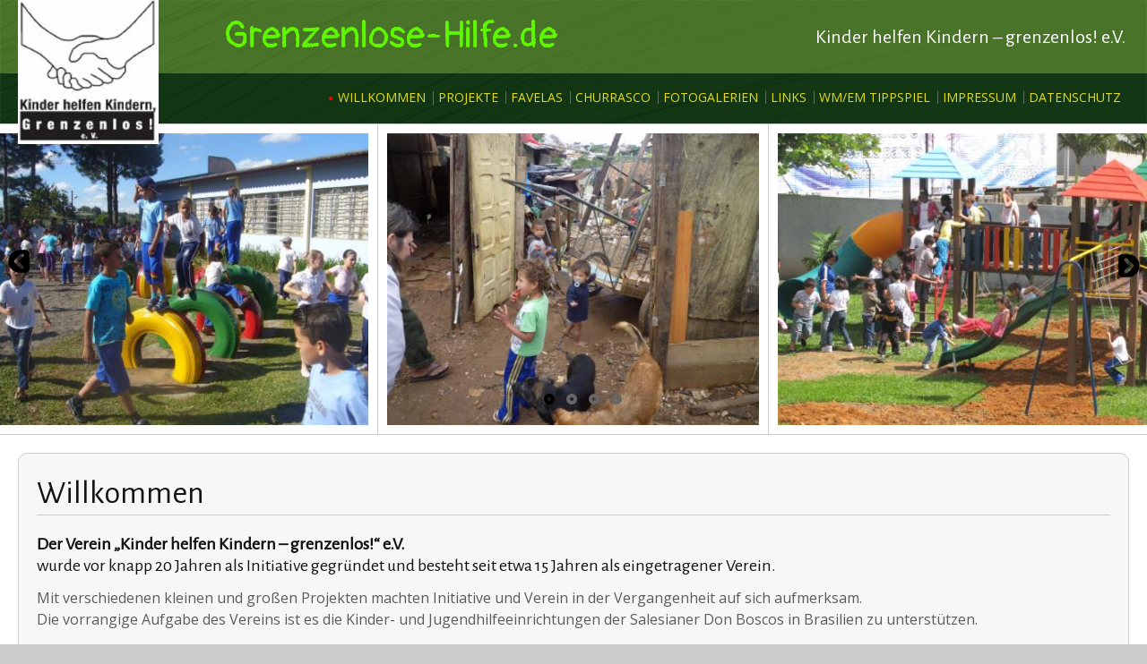

--- FILE ---
content_type: text/html; charset=UTF-8
request_url: https://grenzenlose-hilfe.de/wp-content/cache/all/index.html
body_size: 11118
content:
<!DOCTYPE html>
<!--[if IE 7]>
<html class="ie ie7" lang="de-DE">
<![endif]-->
<!--[if IE 8]>
<html class="ie ie8" lang="de-DE">
<![endif]-->
<!--[if !(IE 7) | !(IE 8) ]><!-->
<html lang="de-DE">
<!--<![endif]-->
<head>
	<meta charset="UTF-8">
	<meta name="viewport" content="width=device-width">
	<link rel="pingback" href="https://grenzenlose-hilfe.de/xmlrpc.php">
	<title>Grenzenlose-Hilfe.de &#8211; Kinder helfen Kindern &#8211; grenzenlos! e.V.</title>
<meta name='robots' content='max-image-preview:large' />
<link rel='dns-prefetch' href='//fonts.googleapis.com' />
<link rel="alternate" type="application/rss+xml" title="Grenzenlose-Hilfe.de &raquo; Feed" href="https://grenzenlose-hilfe.de/feed/" />
<link rel="alternate" type="application/rss+xml" title="Grenzenlose-Hilfe.de &raquo; Kommentar-Feed" href="https://grenzenlose-hilfe.de/comments/feed/" />
<script type="text/javascript">
/* <![CDATA[ */
window._wpemojiSettings = {"baseUrl":"https:\/\/s.w.org\/images\/core\/emoji\/15.0.3\/72x72\/","ext":".png","svgUrl":"https:\/\/s.w.org\/images\/core\/emoji\/15.0.3\/svg\/","svgExt":".svg","source":{"concatemoji":"https:\/\/grenzenlose-hilfe.de\/wp-includes\/js\/wp-emoji-release.min.js?ver=6.5.3"}};
/*! This file is auto-generated */
!function(i,n){var o,s,e;function c(e){try{var t={supportTests:e,timestamp:(new Date).valueOf()};sessionStorage.setItem(o,JSON.stringify(t))}catch(e){}}function p(e,t,n){e.clearRect(0,0,e.canvas.width,e.canvas.height),e.fillText(t,0,0);var t=new Uint32Array(e.getImageData(0,0,e.canvas.width,e.canvas.height).data),r=(e.clearRect(0,0,e.canvas.width,e.canvas.height),e.fillText(n,0,0),new Uint32Array(e.getImageData(0,0,e.canvas.width,e.canvas.height).data));return t.every(function(e,t){return e===r[t]})}function u(e,t,n){switch(t){case"flag":return n(e,"\ud83c\udff3\ufe0f\u200d\u26a7\ufe0f","\ud83c\udff3\ufe0f\u200b\u26a7\ufe0f")?!1:!n(e,"\ud83c\uddfa\ud83c\uddf3","\ud83c\uddfa\u200b\ud83c\uddf3")&&!n(e,"\ud83c\udff4\udb40\udc67\udb40\udc62\udb40\udc65\udb40\udc6e\udb40\udc67\udb40\udc7f","\ud83c\udff4\u200b\udb40\udc67\u200b\udb40\udc62\u200b\udb40\udc65\u200b\udb40\udc6e\u200b\udb40\udc67\u200b\udb40\udc7f");case"emoji":return!n(e,"\ud83d\udc26\u200d\u2b1b","\ud83d\udc26\u200b\u2b1b")}return!1}function f(e,t,n){var r="undefined"!=typeof WorkerGlobalScope&&self instanceof WorkerGlobalScope?new OffscreenCanvas(300,150):i.createElement("canvas"),a=r.getContext("2d",{willReadFrequently:!0}),o=(a.textBaseline="top",a.font="600 32px Arial",{});return e.forEach(function(e){o[e]=t(a,e,n)}),o}function t(e){var t=i.createElement("script");t.src=e,t.defer=!0,i.head.appendChild(t)}"undefined"!=typeof Promise&&(o="wpEmojiSettingsSupports",s=["flag","emoji"],n.supports={everything:!0,everythingExceptFlag:!0},e=new Promise(function(e){i.addEventListener("DOMContentLoaded",e,{once:!0})}),new Promise(function(t){var n=function(){try{var e=JSON.parse(sessionStorage.getItem(o));if("object"==typeof e&&"number"==typeof e.timestamp&&(new Date).valueOf()<e.timestamp+604800&&"object"==typeof e.supportTests)return e.supportTests}catch(e){}return null}();if(!n){if("undefined"!=typeof Worker&&"undefined"!=typeof OffscreenCanvas&&"undefined"!=typeof URL&&URL.createObjectURL&&"undefined"!=typeof Blob)try{var e="postMessage("+f.toString()+"("+[JSON.stringify(s),u.toString(),p.toString()].join(",")+"));",r=new Blob([e],{type:"text/javascript"}),a=new Worker(URL.createObjectURL(r),{name:"wpTestEmojiSupports"});return void(a.onmessage=function(e){c(n=e.data),a.terminate(),t(n)})}catch(e){}c(n=f(s,u,p))}t(n)}).then(function(e){for(var t in e)n.supports[t]=e[t],n.supports.everything=n.supports.everything&&n.supports[t],"flag"!==t&&(n.supports.everythingExceptFlag=n.supports.everythingExceptFlag&&n.supports[t]);n.supports.everythingExceptFlag=n.supports.everythingExceptFlag&&!n.supports.flag,n.DOMReady=!1,n.readyCallback=function(){n.DOMReady=!0}}).then(function(){return e}).then(function(){var e;n.supports.everything||(n.readyCallback(),(e=n.source||{}).concatemoji?t(e.concatemoji):e.wpemoji&&e.twemoji&&(t(e.twemoji),t(e.wpemoji)))}))}((window,document),window._wpemojiSettings);
/* ]]> */
</script>
<style id='wp-emoji-styles-inline-css' type='text/css'>

	img.wp-smiley, img.emoji {
		display: inline !important;
		border: none !important;
		box-shadow: none !important;
		height: 1em !important;
		width: 1em !important;
		margin: 0 0.07em !important;
		vertical-align: -0.1em !important;
		background: none !important;
		padding: 0 !important;
	}
</style>
<link rel='stylesheet' id='wp-block-library-css' href='https://grenzenlose-hilfe.de/wp-includes/css/dist/block-library/style.min.css?ver=6.5.3' type='text/css' media='all' />
<style id='classic-theme-styles-inline-css' type='text/css'>
/*! This file is auto-generated */
.wp-block-button__link{color:#fff;background-color:#32373c;border-radius:9999px;box-shadow:none;text-decoration:none;padding:calc(.667em + 2px) calc(1.333em + 2px);font-size:1.125em}.wp-block-file__button{background:#32373c;color:#fff;text-decoration:none}
</style>
<style id='global-styles-inline-css' type='text/css'>
body{--wp--preset--color--black: #000000;--wp--preset--color--cyan-bluish-gray: #abb8c3;--wp--preset--color--white: #ffffff;--wp--preset--color--pale-pink: #f78da7;--wp--preset--color--vivid-red: #cf2e2e;--wp--preset--color--luminous-vivid-orange: #ff6900;--wp--preset--color--luminous-vivid-amber: #fcb900;--wp--preset--color--light-green-cyan: #7bdcb5;--wp--preset--color--vivid-green-cyan: #00d084;--wp--preset--color--pale-cyan-blue: #8ed1fc;--wp--preset--color--vivid-cyan-blue: #0693e3;--wp--preset--color--vivid-purple: #9b51e0;--wp--preset--gradient--vivid-cyan-blue-to-vivid-purple: linear-gradient(135deg,rgba(6,147,227,1) 0%,rgb(155,81,224) 100%);--wp--preset--gradient--light-green-cyan-to-vivid-green-cyan: linear-gradient(135deg,rgb(122,220,180) 0%,rgb(0,208,130) 100%);--wp--preset--gradient--luminous-vivid-amber-to-luminous-vivid-orange: linear-gradient(135deg,rgba(252,185,0,1) 0%,rgba(255,105,0,1) 100%);--wp--preset--gradient--luminous-vivid-orange-to-vivid-red: linear-gradient(135deg,rgba(255,105,0,1) 0%,rgb(207,46,46) 100%);--wp--preset--gradient--very-light-gray-to-cyan-bluish-gray: linear-gradient(135deg,rgb(238,238,238) 0%,rgb(169,184,195) 100%);--wp--preset--gradient--cool-to-warm-spectrum: linear-gradient(135deg,rgb(74,234,220) 0%,rgb(151,120,209) 20%,rgb(207,42,186) 40%,rgb(238,44,130) 60%,rgb(251,105,98) 80%,rgb(254,248,76) 100%);--wp--preset--gradient--blush-light-purple: linear-gradient(135deg,rgb(255,206,236) 0%,rgb(152,150,240) 100%);--wp--preset--gradient--blush-bordeaux: linear-gradient(135deg,rgb(254,205,165) 0%,rgb(254,45,45) 50%,rgb(107,0,62) 100%);--wp--preset--gradient--luminous-dusk: linear-gradient(135deg,rgb(255,203,112) 0%,rgb(199,81,192) 50%,rgb(65,88,208) 100%);--wp--preset--gradient--pale-ocean: linear-gradient(135deg,rgb(255,245,203) 0%,rgb(182,227,212) 50%,rgb(51,167,181) 100%);--wp--preset--gradient--electric-grass: linear-gradient(135deg,rgb(202,248,128) 0%,rgb(113,206,126) 100%);--wp--preset--gradient--midnight: linear-gradient(135deg,rgb(2,3,129) 0%,rgb(40,116,252) 100%);--wp--preset--font-size--small: 13px;--wp--preset--font-size--medium: 20px;--wp--preset--font-size--large: 36px;--wp--preset--font-size--x-large: 42px;--wp--preset--spacing--20: 0.44rem;--wp--preset--spacing--30: 0.67rem;--wp--preset--spacing--40: 1rem;--wp--preset--spacing--50: 1.5rem;--wp--preset--spacing--60: 2.25rem;--wp--preset--spacing--70: 3.38rem;--wp--preset--spacing--80: 5.06rem;--wp--preset--shadow--natural: 6px 6px 9px rgba(0, 0, 0, 0.2);--wp--preset--shadow--deep: 12px 12px 50px rgba(0, 0, 0, 0.4);--wp--preset--shadow--sharp: 6px 6px 0px rgba(0, 0, 0, 0.2);--wp--preset--shadow--outlined: 6px 6px 0px -3px rgba(255, 255, 255, 1), 6px 6px rgba(0, 0, 0, 1);--wp--preset--shadow--crisp: 6px 6px 0px rgba(0, 0, 0, 1);}:where(.is-layout-flex){gap: 0.5em;}:where(.is-layout-grid){gap: 0.5em;}body .is-layout-flex{display: flex;}body .is-layout-flex{flex-wrap: wrap;align-items: center;}body .is-layout-flex > *{margin: 0;}body .is-layout-grid{display: grid;}body .is-layout-grid > *{margin: 0;}:where(.wp-block-columns.is-layout-flex){gap: 2em;}:where(.wp-block-columns.is-layout-grid){gap: 2em;}:where(.wp-block-post-template.is-layout-flex){gap: 1.25em;}:where(.wp-block-post-template.is-layout-grid){gap: 1.25em;}.has-black-color{color: var(--wp--preset--color--black) !important;}.has-cyan-bluish-gray-color{color: var(--wp--preset--color--cyan-bluish-gray) !important;}.has-white-color{color: var(--wp--preset--color--white) !important;}.has-pale-pink-color{color: var(--wp--preset--color--pale-pink) !important;}.has-vivid-red-color{color: var(--wp--preset--color--vivid-red) !important;}.has-luminous-vivid-orange-color{color: var(--wp--preset--color--luminous-vivid-orange) !important;}.has-luminous-vivid-amber-color{color: var(--wp--preset--color--luminous-vivid-amber) !important;}.has-light-green-cyan-color{color: var(--wp--preset--color--light-green-cyan) !important;}.has-vivid-green-cyan-color{color: var(--wp--preset--color--vivid-green-cyan) !important;}.has-pale-cyan-blue-color{color: var(--wp--preset--color--pale-cyan-blue) !important;}.has-vivid-cyan-blue-color{color: var(--wp--preset--color--vivid-cyan-blue) !important;}.has-vivid-purple-color{color: var(--wp--preset--color--vivid-purple) !important;}.has-black-background-color{background-color: var(--wp--preset--color--black) !important;}.has-cyan-bluish-gray-background-color{background-color: var(--wp--preset--color--cyan-bluish-gray) !important;}.has-white-background-color{background-color: var(--wp--preset--color--white) !important;}.has-pale-pink-background-color{background-color: var(--wp--preset--color--pale-pink) !important;}.has-vivid-red-background-color{background-color: var(--wp--preset--color--vivid-red) !important;}.has-luminous-vivid-orange-background-color{background-color: var(--wp--preset--color--luminous-vivid-orange) !important;}.has-luminous-vivid-amber-background-color{background-color: var(--wp--preset--color--luminous-vivid-amber) !important;}.has-light-green-cyan-background-color{background-color: var(--wp--preset--color--light-green-cyan) !important;}.has-vivid-green-cyan-background-color{background-color: var(--wp--preset--color--vivid-green-cyan) !important;}.has-pale-cyan-blue-background-color{background-color: var(--wp--preset--color--pale-cyan-blue) !important;}.has-vivid-cyan-blue-background-color{background-color: var(--wp--preset--color--vivid-cyan-blue) !important;}.has-vivid-purple-background-color{background-color: var(--wp--preset--color--vivid-purple) !important;}.has-black-border-color{border-color: var(--wp--preset--color--black) !important;}.has-cyan-bluish-gray-border-color{border-color: var(--wp--preset--color--cyan-bluish-gray) !important;}.has-white-border-color{border-color: var(--wp--preset--color--white) !important;}.has-pale-pink-border-color{border-color: var(--wp--preset--color--pale-pink) !important;}.has-vivid-red-border-color{border-color: var(--wp--preset--color--vivid-red) !important;}.has-luminous-vivid-orange-border-color{border-color: var(--wp--preset--color--luminous-vivid-orange) !important;}.has-luminous-vivid-amber-border-color{border-color: var(--wp--preset--color--luminous-vivid-amber) !important;}.has-light-green-cyan-border-color{border-color: var(--wp--preset--color--light-green-cyan) !important;}.has-vivid-green-cyan-border-color{border-color: var(--wp--preset--color--vivid-green-cyan) !important;}.has-pale-cyan-blue-border-color{border-color: var(--wp--preset--color--pale-cyan-blue) !important;}.has-vivid-cyan-blue-border-color{border-color: var(--wp--preset--color--vivid-cyan-blue) !important;}.has-vivid-purple-border-color{border-color: var(--wp--preset--color--vivid-purple) !important;}.has-vivid-cyan-blue-to-vivid-purple-gradient-background{background: var(--wp--preset--gradient--vivid-cyan-blue-to-vivid-purple) !important;}.has-light-green-cyan-to-vivid-green-cyan-gradient-background{background: var(--wp--preset--gradient--light-green-cyan-to-vivid-green-cyan) !important;}.has-luminous-vivid-amber-to-luminous-vivid-orange-gradient-background{background: var(--wp--preset--gradient--luminous-vivid-amber-to-luminous-vivid-orange) !important;}.has-luminous-vivid-orange-to-vivid-red-gradient-background{background: var(--wp--preset--gradient--luminous-vivid-orange-to-vivid-red) !important;}.has-very-light-gray-to-cyan-bluish-gray-gradient-background{background: var(--wp--preset--gradient--very-light-gray-to-cyan-bluish-gray) !important;}.has-cool-to-warm-spectrum-gradient-background{background: var(--wp--preset--gradient--cool-to-warm-spectrum) !important;}.has-blush-light-purple-gradient-background{background: var(--wp--preset--gradient--blush-light-purple) !important;}.has-blush-bordeaux-gradient-background{background: var(--wp--preset--gradient--blush-bordeaux) !important;}.has-luminous-dusk-gradient-background{background: var(--wp--preset--gradient--luminous-dusk) !important;}.has-pale-ocean-gradient-background{background: var(--wp--preset--gradient--pale-ocean) !important;}.has-electric-grass-gradient-background{background: var(--wp--preset--gradient--electric-grass) !important;}.has-midnight-gradient-background{background: var(--wp--preset--gradient--midnight) !important;}.has-small-font-size{font-size: var(--wp--preset--font-size--small) !important;}.has-medium-font-size{font-size: var(--wp--preset--font-size--medium) !important;}.has-large-font-size{font-size: var(--wp--preset--font-size--large) !important;}.has-x-large-font-size{font-size: var(--wp--preset--font-size--x-large) !important;}
.wp-block-navigation a:where(:not(.wp-element-button)){color: inherit;}
:where(.wp-block-post-template.is-layout-flex){gap: 1.25em;}:where(.wp-block-post-template.is-layout-grid){gap: 1.25em;}
:where(.wp-block-columns.is-layout-flex){gap: 2em;}:where(.wp-block-columns.is-layout-grid){gap: 2em;}
.wp-block-pullquote{font-size: 1.5em;line-height: 1.6;}
</style>
<link rel='stylesheet' id='wp-pagenavi-css' href='https://grenzenlose-hilfe.de/wp-content/plugins/wp-pagenavi/pagenavi-css.css?ver=2.70' type='text/css' media='all' />
<link rel='stylesheet' id='sgwindow-genericons-css' href='https://grenzenlose-hilfe.de/wp-content/themes/sg-window/genericons/genericons.css?ver=05.08.2015' type='text/css' media='all' />
<link rel='stylesheet' id='sgwindow-fonts-css' href='//fonts.googleapis.com/css?family=Open+Sans%7CAlegreya+Sans%7CPangolin:300,400&#038;latin,latin-ext' type='text/css' media='all' />
<link rel='stylesheet' id='sgwindow-style-css' href='https://grenzenlose-hilfe.de/wp-content/themes/sg-window/style.css?ver=05.08.2017' type='text/css' media='all' />
<link rel='stylesheet' id='sgwindow-colors-css' href='https://grenzenlose-hilfe.de/wp-content/themes/sg-window/css/scheme-1.css?ver=05.08.2015' type='text/css' media='all' />
<link rel='stylesheet' id='sgwindow-page-css' href='https://grenzenlose-hilfe.de/wp-content/themes/sg-window/inc/css/page.css?ver=6.5.3' type='text/css' media='all' />
<link rel='stylesheet' id='sgwindow-one-page-nav-css' href='https://grenzenlose-hilfe.de/wp-content/themes/sg-window/inc/css/one-page.css?ver=6.5.3' type='text/css' media='all' />
<link rel='stylesheet' id='sgwindow-image-css' href='https://grenzenlose-hilfe.de/wp-content/themes/sg-window/inc/css/image.css?ver=6.5.3' type='text/css' media='all' />
<link rel='stylesheet' id='sgwindow-button-css' href='https://grenzenlose-hilfe.de/wp-content/themes/sg-window/inc/css/button.css?ver=6.5.3' type='text/css' media='all' />
<link rel='stylesheet' id='sgwindow-sidebar-widget-css' href='https://grenzenlose-hilfe.de/wp-content/themes/sg-window/inc/css/sidebar-widget.css?ver=6.5.3' type='text/css' media='all' />
<link rel='stylesheet' id='sgwindow-slider-css-css' href='https://grenzenlose-hilfe.de/wp-content/themes/sg-window/inc/css/slider.css?ver=6.5.3' type='text/css' media='all' />
<script type="text/javascript" src="https://grenzenlose-hilfe.de/wp-includes/js/jquery/jquery.min.js?ver=3.7.1" id="jquery-core-js"></script>
<script type="text/javascript" src="https://grenzenlose-hilfe.de/wp-includes/js/jquery/jquery-migrate.min.js?ver=3.4.1" id="jquery-migrate-js"></script>
<script type="text/javascript" src="https://grenzenlose-hilfe.de/wp-content/themes/sg-window/inc/js/one-page-nav.js?ver=6.5.3" id="sgwindow-sidebar-nav-js"></script>
<script type="text/javascript" src="https://grenzenlose-hilfe.de/wp-content/themes/sg-window/inc/js/slider.js?ver=6.5.3" id="sgwindow-slider-js"></script>
<link rel="https://api.w.org/" href="https://grenzenlose-hilfe.de/wp-json/" /><link rel="alternate" type="application/json" href="https://grenzenlose-hilfe.de/wp-json/wp/v2/pages/12" /><link rel="EditURI" type="application/rsd+xml" title="RSD" href="https://grenzenlose-hilfe.de/xmlrpc.php?rsd" />
<meta name="generator" content="WordPress 6.5.3" />
<link rel="canonical" href="https://grenzenlose-hilfe.de/" />
<link rel='shortlink' href='https://grenzenlose-hilfe.de/' />
<link rel="alternate" type="application/json+oembed" href="https://grenzenlose-hilfe.de/wp-json/oembed/1.0/embed?url=https%3A%2F%2Fgrenzenlose-hilfe.de%2F" />
<link rel="alternate" type="text/xml+oembed" href="https://grenzenlose-hilfe.de/wp-json/oembed/1.0/embed?url=https%3A%2F%2Fgrenzenlose-hilfe.de%2F&#038;format=xml" />
<!-- Analytics by WP Statistics v14.7.1 - https://wp-statistics.com/ -->
		<style type="text/css"> 	
				
				
			.flex .entry-meta,
			.flex .entry-meta a {
				font-size: 0;
			}
		
				
		.site-title h1,
		.site-title a {
			color: #5ef700;
		}
		
		.background-fixed {
			bckground: repeat  top center fixed;
			background-image: url(https://grenzenlose-hilfe.de/wp-content/themes/sg-window/img/back.jpg);		
		}
		
		.site-content {
			-ms-flex-order: 1;     
			-webkit-order: 1;     
			order: 1;
		}
		
		.sidebar-1 {
			-ms-flex-order: 2;     
			-webkit-order:  2;  
			order:  2;
		}

		.sidebar-2 {
			-ms-flex-order: 3; 
			-webkit-order:  3;  
			order:  3;
		}
		
				
		
		.sidebar-before-footer,
		.header-wrap {
			max-width: 1680px;
		}
		
		.sidebar-before-footer,
		.header-wrap,
		.site {		
			max-width: 1680px;
		}	

		.main-wrapper.no-sidebar {
			max-width: 1280px;
		}	
		
		@media screen and (min-width: 1680px) {
			.image-wrapper {
				max-width: 1680px;
			}
		}
				
		.sidebar-footer .widget-area,
		.wide .widget > input,
		.wide .widget > form,
		.sidebar-before-footer .widget > div,
		.sidebar-before-footer .widget-area .widget > ul,
		.sidebar-top-full .widget-area .widget > div,
		.sidebar-top-full .widget-area .widget > ul {
			max-width: 1680px;
			margin-left: auto;
			margin-right: auto;
		}
		
		.site .wide .widget-area .main-wrapper.no-sidebar {
			margin: 0 auto;
			max-width: 1200px;
		}
		
		.sidebar-footer .widget-area,
		.wide .widget > input,
		.wide .widget > form,
		.sidebar-before-footer .widget > div,
		.sidebar-before-footer .widget-area .widget > ul,
		.sidebar-top-full .widget-area .widget > div,
		.sidebar-top-full .widget-area .widget > ul,
		.widget.sgwindow_side_bar .widget-title,
		.widget.sgwindow_side_bar .widgettitle,
		.text-container,
		.main-wrapper {
			max-width: 1200px;
		}
		
		.my-image {
			height: 100px;
		}
		
		@media screen and (min-width: 342.85714285714px) {		
			.my-image {
				height: 114.28571428571px;
			}
		}
		
		@media screen and (min-width: 400px) {		
			.my-image {
				height: 133.33333333333px;
			}
		}
		@media screen and (min-width: 480px) {		
			.my-image {
				height: 160px;
			}
		}
		@media screen and (min-width: 600px) {		
			.my-image {
				height: 200px;
			}
		}
		@media screen and (min-width: 800px) {		
			.my-image {
				height: 266.66666666667px;
			}
		}
		@media screen and (min-width: 1000px) {		
			.my-image {
				height: 400px;
			}
		}
		
		/* set width of column in px */
		@media screen and (min-width: 960px) {
	
			.content {
				-ms-flex-order: 1;     
				-webkit-order: 1;  
				order: 1;
			}

			.sidebar-1 {
				-ms-flex-order: 2;     
				-webkit-order: 2;  
				order: 2;
			}

			.sidebar-2 {
				-ms-flex-order: 3;     
				-webkit-order: 3;  
				order: 3;
			}
		
			.main-wrapper {
				-webkit-flex-flow: nowrap;
				-ms-flex-flow: nowrap;
				flex-flow: nowrap;
			}
			
			.sidebar-1,
			.sidebar-2 {
				display: block;
			}
	
			.sidebar-1 .column {
				padding: 0 20px 0 0;
			}
			
			.sidebar-2 .column {
				padding: 0 0 0 20px;
			}
				
			.site-content {
				-ms-flex-order: 2;     
				-webkit-order: 2;  
				order: 2;
			}
	
			.sidebar-1 {
				-ms-flex-order: 1;     
				-webkit-order: 1;  
				order: 1;
			}

			.sidebar-2 {
				-ms-flex-order: 3;     
				-webkit-order: 3;  
				order: 3;
			}
			
			.two-sidebars .sidebar-1 {
				width: 22%;
			}

			.two-sidebars .sidebar-2 {
				width: 22%;
			}
			.two-sidebars .site-content {
				width: 56%;
			}
			
			.left-sidebar .sidebar-1 {
				width: 34%;
			}
			.left-sidebar .site-content {
				width: 66%;
			}
			
			.right-sidebar .sidebar-2 {
				width: 34%;
			}	
			.right-sidebar .site-content {
				width: 66%;
			}	
		
			/* widget-sidebar */
			.sidebar-footer-content,
			.site .widget-sidebar-wrapper {

				-webkit-flex-flow: nowrap;
				-ms-flex-flow: nowrap;
				flex-flow: nowrap;
			}
			.my-sidebar-layout {
				margin: 20px 20px 20px 0;
				border: 1px solid #ccc;
			}
			.my-sidebar-layout:first-child {
				margin: 20px;
			}
			
		}
		
		@media screen and (min-width: 1200px) {
			
			/* image widget */

			.wide .small.flex-column-2 .column-4 .element .entry-title,
			.wide .small.flex-column-2 .column-4 .element p,
			.wide .small.flex-column-2 .column-4 .element a,
			.wide .small.flex-column-2 .column-3 .element .entry-title,
			.wide .small.flex-column-2 .column-3 .element p,
			.wide .small.flex-column-2 .column-3 .element a {
				font-size: 14px;
			}
			
			.wide .small.flex-column-2 .column-2 .element .entry-title,
			.wide .small.flex-column-2 .column-1 .element .entry-title {
				display: block;
				font-size: 14px;
			}

			.wide .small.flex-column-2 .column-2 .element p,
			.wide .small.flex-column-2 .column-2 .element a,
			.wide .small.flex-column-2 .column-1 .element p,
			.wide .small.flex-column-2 .column-1 .element a {
				display: block;
				font-size: 14px;
			}
			
			.wide .small.flex-column-4 .column-2 .element .entry-title,
			.wide .small.flex-column-4 .column-1 .element .entry-title,
			.wide .small.flex-column-3 .column-2 .element .entry-title,
			.wide .small.flex-column-3 .column-2 .element .entry-title,
			.wide .small.flex-column-2 .column-2 .element .entry-title,
			.wide .small.flex-column-2 .column-1 .element .entry-title {
				display: block;
				font-size: 14px;
			}

			.wide .small.flex-column-4 .column-2 .element p,
			.wide .small.flex-column-4 .column-1 .element p,
			.wide .small.flex-column-3 .column-2 .element p,
			.wide .small.flex-column-3 .column-1 .element p {
				display: block;
				font-size: 12px;
			}
			
			.wide .small.flex-column-1 .column-4 .element .entry-title,
			.wide .small.flex-column-1 .column-3 .element .entry-title,
			.wide .small.flex-column-1 .column-4 .element .link,
			.wide .small.flex-column-1 .column-3 .element .link,
			.wide .small.flex-column-1 .column-4 .element p,
			.wide .small.flex-column-1 .column-3 .element p {
				font-size: 16px;
			}
			
			.wide .small.flex-column-1 .column-2 .element .entry-title,
			.wide .small.flex-column-1 .column-1 .element .entry-title,
			.wide .small.flex-column-1 .column-2 .element .link,
			.wide .small.flex-column-1 .column-1 .element .link,
			.wide .small.flex-column-1 .column-2 .element p,
			.wide .small.flex-column-1 .column-1 .element p {
				font-size: 18px;
			}
			
			.my-sidebar-layout {
				margin: 20px 20px 20px 0;
				border: 1px solid #ccc;
			}
			.my-sidebar-layout:first-child {
				margin: 20px 20px 20px 0;
			}
			.my-sidebar-layout:last-child {
				margin: 20px 0 20px 0;
			}
						
		}
		
	 }

	</style>
		<style type="text/css">	
		
		.widget.sgwindow_recent_posts .content article footer a,
		.content-container article .entry-content a,
		.comments-link a,
		.category-list a,
		.featured-post,
		.logged-in-as a,
		.site .edit-link,
		.jetpack-widget-tag-nav,
		.jetpack-widget-nav,
		.content footer a {
			color: #26c91e;
		}		
		
		.entry-header .entry-title a {
			color: #19dd00;
		}
		
		a:hover,
		.widget.sgwindow_recent_posts .content article footer a:hover,
		.content-container .entry-content a:hover,
		.comments-link a:hover,
		.comment-author.vcard a:hover,
		.comment-metadata a:hover,
		.entry-meta a:hover,
		.site-title a:hover,
		.site .author.vcard a:hover,
		.entry-header .entry-title a:hover,
		.site .widget .entry-meta a:hover,
		.category-list a:hover {
			color: #dd3333;
		}

		.site-description h2 {
			color: #ffffff;
		}
		
		entry-header .entry-title a,
		h1,
		h2,
		h3,
		h4,
		h5,
		h6 {
			color: #141414;
		}
		
		.site-title h1 a {
			color: #5ef700;

		}
	</style>
		<style type="text/css"> 
	
	.site {
			font-family: 'Open Sans', sans-serif;
			font-size: 16px;
	}
	
	h1,
	h2,
	h3,
	h4,
	h5,
	h6 {
		font-weight: lighter;
			font-family: 'Alegreya Sans', sans-serif;
		}
	
			.site .site-title h1,
		.site-title a  {
		font-family: 'Pangolin', sans-serif;
	}
		

	@media screen and (min-width: 680px) {
		h1 {
			font-size:36px;
		}
	}

	
	</style>
	<style type="text/css">.recentcomments a{display:inline !important;padding:0 !important;margin:0 !important;}</style><link rel="icon" href="https://grenzenlose-hilfe.de/wp-content/uploads/2016/12/Logo_157x161-150x150.jpg" sizes="32x32" />
<link rel="icon" href="https://grenzenlose-hilfe.de/wp-content/uploads/2016/12/Logo_157x161.jpg" sizes="192x192" />
<link rel="apple-touch-icon" href="https://grenzenlose-hilfe.de/wp-content/uploads/2016/12/Logo_157x161.jpg" />
<meta name="msapplication-TileImage" content="https://grenzenlose-hilfe.de/wp-content/uploads/2016/12/Logo_157x161.jpg" />
</head>

<body class="home page-template page-template-page-templates page-template-full-width page-template-page-templatesfull-width-php page page-id-12 custom-background header-text-is-on google-fonts-on logo-is-on">
	<div id="page" class="hfeed site">

		<!-- Header -->
		<header id="masthead" class="site-header" role="banner">	
		
				<div id="sg-site-header" class="sg-site-header">
					<div class="logo-block">
				<a class="logo-section" href='https://grenzenlose-hilfe.de/' title='Grenzenlose-Hilfe.de' rel='home'>
					<img src='https://grenzenlose-hilfe.de/wp-content/uploads/2016/12/Logo_157x161.jpg' class="logo" alt='Grenzenlose-Hilfe.de'>
				</a><!-- .logo-section -->
			</div><!-- .logo-block -->
				
	<div class="menu-top">
		<!-- First Top Menu -->		
		<div class="nav-container top-1-navigation">						
						<div class="clear"></div>
		</div><!-- .top-1-navigation .nav-container -->

	<div class="sg-site-header-1">
		
		<div class="site-title">
			<h1><a href="https://grenzenlose-hilfe.de/" rel="home">Grenzenlose-Hilfe.de</a></h1>
		</div><!-- .site-title -->
		<!-- Dscription -->
		<div class="site-description">
			<h2>Kinder helfen Kindern &#8211; grenzenlos! e.V.</h2>
		</div><!-- .site-description -->
		
	</div><!-- .sg-site-header-1 -->
			
			<!-- Second Top Menu -->	
			
				<div class="nav-container top-navigation">
					<nav class="horisontal-navigation menu-2" role="navigation">
													<a class="small-logo" href='https://grenzenlose-hilfe.de/' title='Grenzenlose-Hilfe.de' rel='home'>
								<img src='https://grenzenlose-hilfe.de/wp-content/uploads/2016/12/Logo_157x161.jpg' class="menu-logo" alt='Grenzenlose-Hilfe.de'>
							</a><!-- .logo-section -->
												<span class="toggle"><span class="menu-toggle"></span></span>
						<div class="nav-horizontal"><ul><li class="page_item page-item-12 current_page_item"><a href="https://grenzenlose-hilfe.de/" aria-current="page">Willkommen</a></li><li class="page_item page-item-14"><a href="https://grenzenlose-hilfe.de/projekte/">Projekte</a></li><li class="page_item page-item-16"><a href="https://grenzenlose-hilfe.de/favelas/">Favelas</a></li><li class="page_item page-item-20"><a href="https://grenzenlose-hilfe.de/churrasco/">Churrasco</a></li><li class="page_item page-item-18"><a href="https://grenzenlose-hilfe.de/fotogalerien/">Fotogalerien</a></li><li class="page_item page-item-22"><a href="https://grenzenlose-hilfe.de/links/">Links</a></li><li class="page_item page-item-26 page_item_has_children"><a href="https://grenzenlose-hilfe.de/wmem-tippspiel/">WM/EM Tippspiel</a><ul class='children'><li class="page_item page-item-28"><a href="https://grenzenlose-hilfe.de/wmem-tippspiel/spende-uebergeben/">Spende übergeben</a></li><li class="page_item page-item-239"><a href="https://grenzenlose-hilfe.de/wmem-tippspiel/wm-tippspiel-2018/">WM Tippspiel 2018</a></li><li class="page_item page-item-33"><a href="https://grenzenlose-hilfe.de/wmem-tippspiel/reaktion-aus-brasilien/">Reaktion aus Brasilien</a></li><li class="page_item page-item-30"><a href="https://grenzenlose-hilfe.de/wmem-tippspiel/rainer-calmund/">Rainer Calmund</a></li></ul></li><li class="page_item page-item-24"><a href="https://grenzenlose-hilfe.de/impressum/">Impressum</a></li><li class="page_item page-item-251"><a href="https://grenzenlose-hilfe.de/datenschutz/">Datenschutz</a></li></ul></div>					</nav><!-- .menu-2 .horisontal-navigation -->
					<div class="clear"></div>
				</div><!-- .top-navigation.nav-container -->
				
					</div><!-- .menu-top  -->
	</div><!-- .sg-site-header -->
			
		</header><!-- #masthead -->

		<div class="sg-header-area">
			<div class="header-wrap">
	
			
<div id="sidebar-1" class="sidebar-top-full wide">
	<div class="widget-area">
						
					<aside id="sgwindow_slider-5" class="widget sgwindow_slider">			<div class="sgwindow-slider-wrapper">
			
			<div class="sgwindow-slider" style="margin: 0 33%;">
				<div class="1 500 4000 sgwindow-slider-content" style="padding-bottom:80%;">
				
											<article class="sgwindow-slide">
						
																<div class="sgwindow-slide-content" style="background-image: url(https://grenzenlose-hilfe.de/wp-content/uploads/2016/12/Favela_Umgebung_472x354.jpg);" >
									
																				
										<div class="slider-text-wrap">
											<header>
												<h1 class="slider-title" style="color:#ffffff;"> </h1>
											</header>
											<p class="slider-descr" style="color:#ffffff;">Favela typische Umgebung</p>
											
											
										</div><!-- .slider-text-wrap -->
									</div><!-- .sgwindow-slide-content -->
									
							
						</article><!-- .sgwindow-slide -->
											<article class="sgwindow-slide">
						
																<div class="sgwindow-slide-content" style="background-image: url(https://grenzenlose-hilfe.de/wp-content/uploads/2016/12/Itajai_472x354.jpg);" >
									
																				
										<div class="slider-text-wrap">
											<header>
												<h1 class="slider-title" style="color:#ffffff;"> </h1>
											</header>
											<p class="slider-descr" style="color:#ffffff;">Spielplatz finanziert in Itajai</p>
											
											
										</div><!-- .slider-text-wrap -->
									</div><!-- .sgwindow-slide-content -->
									
							
						</article><!-- .sgwindow-slide -->
											<article class="sgwindow-slide">
						
																<div class="sgwindow-slide-content" style="background-image: url(https://grenzenlose-hilfe.de/wp-content/uploads/2016/12/Favela_Huette_472x354.jpg);" >
									
																				
										<div class="slider-text-wrap">
											<header>
												<h1 class="slider-title" style="color:#ffffff;"> </h1>
											</header>
											<p class="slider-descr" style="color:#ffffff;">Favela typischer Wohnraum</p>
											
											
										</div><!-- .slider-text-wrap -->
									</div><!-- .sgwindow-slide-content -->
									
							
						</article><!-- .sgwindow-slide -->
											<article class="sgwindow-slide">
						
																<div class="sgwindow-slide-content" style="background-image: url(https://grenzenlose-hilfe.de/wp-content/uploads/2016/12/Guarapuava_2008_471x353.jpg);" >
									
																				
										<div class="slider-text-wrap">
											<header>
												<h1 class="slider-title" style="color:#ffffff;"> </h1>
											</header>
											<p class="slider-descr" style="color:#ffffff;">Spielplatz finanziert in Einrichtung Guarapuava</p>
											
											
										</div><!-- .slider-text-wrap -->
									</div><!-- .sgwindow-slide-content -->
									
							
						</article><!-- .sgwindow-slide -->
									
				</div><!-- .sgwindow-slider-content -->
				<span class="sgwindow-next-button"><span class="genericon genericon-pocket"></span></span>
				<span class="sgwindow-prev-button"><span class="genericon genericon-pocket"></span></span>
				<ul class="sgwindow-slider-buttons">
					<li class="current"></li>
											<li></li>
											<li></li>
											<li></li>
									</ul><!-- .sgwindow-slider-buttons -->
			</div><!-- .sgwindow-slider -->

			</div><!-- .sgwindow-slider-wrapper -->
			</aside>
				</div><!-- .widget-area -->
</div><!-- .sidebar-top-full -->
			
			</div><!-- .header-wrap -->
		</div><!-- .sg-header-area -->

	<div class="main-area">	<div class="main-wrapper front_page no-sidebar ">

		<div class="site-content"> 
					
				<div class="content"> 

			<div class="content-container">

	<article id="post-12" class="post-12 page type-page status-publish hentry">

		<header class="entry-header">

			<h1 class="entry-title">Willkommen</h1>	
			
													
		</header><!-- .entry-header -->

		<div class="entry-content">
			<h4><strong>Der Verein „Kinder helfen Kindern &#8211; grenzenlos!“ e.V.</strong><br />
wurde vor knapp 20 Jahren als Initiative gegründet und besteht seit etwa 15 Jahren als eingetragener Verein.</h4>
<p>Mit verschiedenen kleinen und großen Projekten machten Initiative und Verein in der Vergangenheit auf sich aufmerksam.<br />
Die vorrangige Aufgabe des Vereins ist es die Kinder- und Jugendhilfeeinrichtungen der Salesianer Don Boscos in Brasilien zu unterstützen.</p>
<p>Im Sinne des Ordensgründers Don Bosco werden dort nach seiner Pädagogik Kinder und Jugendliche, insbesondere aus armen Verhältnissen, unterstützt und in Schulen und Werkstätten ausgebildet.</p>
<p>Um die sozialen Einrichtungen unterstüzten zu können werden die Mitgliedsbeiträge unseres Vereins verwendet. Ebenso werden alle Spenden und Einnahmen durch Aktionen wie Crepes backen und Kinderspiele bei Familienfesten verwendet. Zudem haben wir das Festivals Brasil mehrfach in Mülheim organisiert. Ein weiteres Projekt waren die Kinderlebens(t)räume, ein Projekt mit Mülheimer Grundschulen.</p>
<p>Schreiben Sie uns an wenn Sie weitere Informationen zu unserem Verein erhalten möchten.</p>
<p>Wenn Sie Mitglied werden möchten senden wir Ihnen gerne ein Anmeldeformular zu, oder Sie können direkt hier herunterladen: <a href="https://grenzenlose-hilfe.de/wp-content/uploads/2016/12/AufnahmeformularSEPA.pdf">Aufnahmeformular SEPA</a></p>
<div align="center">
<figure id="attachment_166" aria-describedby="caption-attachment-166" style="width: 210px" class="wp-caption alignnone"><a href="https://grenzenlose-hilfe.de/wp-content/uploads/2017/09/info_grenzenlose-hillfe_de.jpg"><img decoding="async" class="wp-image-166" src="https://grenzenlose-hilfe.de/wp-content/uploads/2017/09/info_grenzenlose-hillfe_de.jpg" alt="" width="210" height="20" /></a><figcaption id="caption-attachment-166" class="wp-caption-text">Unsere Kontakt-Adresse</figcaption></figure>
</div>
<p>Kinderlebens(t)räume</p>
<p><a href="https://grenzenlose-hilfe.de/wp-content/uploads/2016/12/Kinderlebenstraeume6_517.jpg"><img fetchpriority="high" decoding="async" class="size-full wp-image-55 aligncenter" src="https://grenzenlose-hilfe.de/wp-content/uploads/2016/12/Kinderlebenstraeume6_517.jpg" alt="" width="517" height="387" srcset="https://grenzenlose-hilfe.de/wp-content/uploads/2016/12/Kinderlebenstraeume6_517.jpg 517w, https://grenzenlose-hilfe.de/wp-content/uploads/2016/12/Kinderlebenstraeume6_517-300x225.jpg 300w, https://grenzenlose-hilfe.de/wp-content/uploads/2016/12/Kinderlebenstraeume6_517-400x299.jpg 400w" sizes="(max-width: 517px) 100vw, 517px" /></a></p>
<p>&nbsp;</p>
<p><b>Aktuelles</b><br />
Dezember 2015<br />
Dieses Jahr war es etwas ruhiger in unserem „Vereinsleben“, allerdings konnten wir, dank der zahlreichen Spenden im letzten und in diesem Jahr sowie auch der Aktionen in 2014, EUR 10.000 an Pater Renato in Curitiba übergeben. Hiervon wurden<br />
&#8211; ein Auto für die Sozialeinrichtung in Guarapuava sowie<br />
&#8211; Spielgeräte für die Sozialeinrichtung PROVIM in Curitiba<br />
besorgt werden. Hierzu finden Sie auf der Seite &#8220;Projekte&#8221; die Bilder der Spenden als auch das Foto der offiziellen Geldübergabe.</p>
<p>Im nächsten Jahr, zur EM in Frankreich, möchten wir wieder ein Tippspiel organisieren. Auch hier sollen 50% der Teilnahmebeiträge direkt nach Brasilien gehen, während die restlichen 50% den Gewinntopf für die Tipper füllen. Wir würden uns sehr freuen, wenn grandiose Anzahl der Mittipper von 2014 wieder erreicht werden kann.</p>
<p>Wir möchten uns auch auf diesem Wege bei allen Vereinsmitgliedern und Spendern herzlich für die bisherige Unterstützung danken und wünschen allen ein</p>
<p><b>frohes und gesegnetes Weihnachtsfest sowie einen guten Rutsch ins neue Jahr!</b></p>
<p>&nbsp;</p>
<p>Spendenkonto:<br />
Bank im Bistum Essen, BLZ 36060295, Konto 10128013<br />
IBAN DE37360602950010128013, BIC GENODED1BBE</p>
			<div class="clear"></div>
			<footer class="entry-footer">
				<div class="entry-meta">
									</div> <!-- .entry-meta -->
					
			</footer><!-- .entry-footer -->
		</div><!-- .entry-content -->
	</article><!-- #post-## -->
</div><!-- .content-container -->				
					<div class="content-search">
										</div><!-- .content-search -->
				</div><!-- .content -->
				<div class="clear"></div>
			
					</div><!-- .site-content -->
		</div> <!-- .main-wrapper -->

		
		</div> <!-- .main-area -->
		
		
<div class="sidebar-wrap">
	<div class="sidebar-before-footer wide">
		<div class="widget-area">
			
					<div class="widget widget_search"><form role="search" method="get" class="search-form" action="https://grenzenlose-hilfe.de/">
				<label>
					<span class="screen-reader-text">Suche nach:</span>
					<input type="search" class="search-field" placeholder="Suche &hellip;" value="" name="s" />
				</label>
				<input type="submit" class="search-submit" value="Suche" />
			</form></div>			
					</div><!-- .widget-area -->
	</div><!-- .sidebar-before-footer .wide -->
</div><!-- .sidebar-wrap -->
			
				<div id="footer-navigation" class="nav-container">
					<nav id="menu-4" class="horisontal-navigation" role="navigation">
						<span class="toggle"><span class="menu-toggle"></span></span>
						<div class="menu-footer-container"><ul id="menu-footer" class="nav-horizontal"><li id="menu-item-161" class="menu-item menu-item-type-custom menu-item-object-custom current-menu-item current_page_item menu-item-home menu-item-161"><a href="https://grenzenlose-hilfe.de" aria-current="page">Spendenkonto: Bank im Bistum Essen, BLZ 36060295, Konto 10128013, IBAN DE37360602950010128013, BIC GENODED1BBE</a></li>
</ul></div>					</nav><!-- #menu-4 .horisontal-navigation -->
					<div class="clear"></div>
				</div><!-- #footer-navigation .nav-container -->
				
				
		<footer id="colophon" class="site-footer">

					<div class="site-info">
			<a href="http://wordpress.org/">Powered by WordPress</a> | theme <a href="#">SG Window</a>		</div><!-- .site-info --> 
	
			<a href="#" class="scrollup right"></a>
	
		</footer><!-- #colophon -->
	</div><!-- #page -->
	<div class="background-fixed"></div>
	<div class="hide-screen-fixed"></div>
	<script type="text/javascript" src="https://grenzenlose-hilfe.de/wp-content/plugins/gallery-by-supsystic/src/GridGallery/Colorbox/jquery-colorbox/jquery.colorbox.js?ver=1.15.23" id="jquery.colorbox.js-js"></script>
<script type="text/javascript" src="https://grenzenlose-hilfe.de/wp-content/plugins/gallery-by-supsystic/src/GridGallery/Colorbox/jquery-colorbox/i18n/jquery.colorbox-de.js?ver=1.15.23" id="jquery.colorbox-de.js-js"></script>
<script type="text/javascript" id="wp-statistics-tracker-js-extra">
/* <![CDATA[ */
var WP_Statistics_Tracker_Object = {"hitRequestUrl":"https:\/\/grenzenlose-hilfe.de\/wp-json\/wp-statistics\/v2\/hit?wp_statistics_hit_rest=yes&current_page_type=home&current_page_id=12&search_query&page_uri=Lw=","keepOnlineRequestUrl":"https:\/\/grenzenlose-hilfe.de\/wp-json\/wp-statistics\/v2\/online?wp_statistics_hit_rest=yes&current_page_type=home&current_page_id=12&search_query&page_uri=Lw=","option":{"dntEnabled":"1","cacheCompatibility":"1"}};
/* ]]> */
</script>
<script type="text/javascript" src="https://grenzenlose-hilfe.de/wp-content/plugins/wp-statistics/assets/js/tracker.js?ver=14.7.1" id="wp-statistics-tracker-js"></script>
<script type="text/javascript" src="https://grenzenlose-hilfe.de/wp-content/themes/sg-window/js/navigation.js?ver=2017321" id="sgwindow-navigation-js"></script>
<script type="text/javascript" src="https://grenzenlose-hilfe.de/wp-content/themes/sg-window/js/parallax.js?ver=05.08.2015" id="sgwindow-parallax-js"></script>
<script type="text/javascript" src="https://grenzenlose-hilfe.de/wp-content/themes/sg-window/inc/js/image-widget.js?ver=20151012" id="sgwindow-image-script-js"></script>
</body>
</html><!-- WP Fastest Cache file was created in 0.23308086395264 seconds, on 31-05-24 10:19:37 -->

--- FILE ---
content_type: text/css
request_url: https://grenzenlose-hilfe.de/wp-content/themes/sg-window/css/scheme-1.css?ver=05.08.2015
body_size: 5030
content:
/* theme colors */

body,
button,
input,
select,
textarea {
	color: #2b2b2b;
}

/* Menu toggle */
.sidebar-toggle,
.menu-toggle {
	color: #7c7c7c;
	background-color: #e6e6e6;
	border: 1px solid #d2d2d2;
	box-shadow: 0 1px 2px rgba(64, 64, 64, 0.1);
}

.sidebar-toggle:hover,
.menu-toggle:hover {
	color: #5e5e5e;
	background-color: #ebebeb;
	background-repeat: repeat-x;
}
.sidebar-toggle:active,
.menu-toggle:active,
.sidebar-toggle.toggled-on,
.menu-toggle.toggled-on {
	color: #767676;
	background-color: #e1e1e1;
	background-repeat: repeat-x;
	box-shadow: inset 0 0 8px 2px #c6c6c6, 0 1px 0 0 #f4f4f4;
	border-color: transparent;
}

body {
	background: #ccc;
	overflow-x: hidden;
}

mark,
ins {
	background: #cc0000;
	color: #fff;
}

.widget ins {
	background: #cc0000;
	color: #fff;
}

blockquote {
	color: #822f2c;
}

blockquote cite,
blockquote small {
	color: #6699cc;
}

del {
	color: #767676;
}

hr {
	background-color: #eee;
}

input,
textarea {
	background: #eee;
	border: 1px solid #ccc;
	color: #000066;
}

input:focus,
textarea:focus {
	background: #fff;
	border: 1px solid #0066cc;
}

button,
.button,
input[type="button"],
input[type="reset"],
input[type="submit"] {
	background-color: #eee;
	border: 1px solid #ccc;
	color: #aaa;
	position: relative;
	font-weight: bold;
	color: white;
	text-decoration: none;
	text-shadow: 0 -1px 1px #cc5500;
	user-select: none;
	padding: .8em 2em;
	outline: none;
	border-radius: 1px;
	background: linear-gradient(to left, rgba(0,0,0,.3), rgba(0,0,0,.0) 50%, rgba(0,0,0,.3)), linear-gradient(#d77d31, #fe8417, #d77d31);
	background-size: 100% 100%, auto;
	background-position: 50% 50%;
	box-shadow: inset #ebab00 0 -1px 1px, inset 0 1px 1px #ffbf00, #cc7722 0 0 0 1px, #000 0 10px 15px -10px;
	transition: 0.2s;
}

button:hover,
.button:hover,
input[type="button"]:hover,
input[type="reset"]:hover,
input[type="submit"]:hover {
  transition: .5s linear;
  background-position: -200% 0, 0 0, 0 0, 0 100%, 0 4px, 0 calc(100% - 4px);
}

button:active,
.button:active,
input[type="button"]:active,
input[type="reset"]:active,
input[type="submit"]:active {
  top: 1px;
}

button:hover,
button:focus,
.button:hover,
.button:focus,
input[type="button"]:hover,
input[type="button"]:focus,
input[type="reset"]:hover,
input[type="reset"]:focus,
input[type="submit"]:hover,
input[type="submit"]:focus {
	background-color: #41a62a;
	color: #fff;
}

button:active,
.button:active,
input[type="button"]:active,
input[type="reset"]:active,
input[type="submit"]:active {
	background-color: #3333ff;
}

abbr[title] {
	border-bottom: 1px dotted #2b2b2b;
	cursor: help;
}


pre {
	border: 1px solid #ccc;
}

fieldset {
	border: 1px solid rgba(0, 0, 0, 0.1);
}

table,
th,
td {
	border: 1px solid #ccc;
}

.site-content blockquote.alignleft,
.site-content blockquote.alignright {
	border-top: 1px solid #ccc;
	border-bottom: 1px solid #ccc;
}

/* Genericons Icons */
.small .widget.widget_nav_menu div > ul > li.menu-item-has-children:before,
.small .widget.widget_pages > ul > li.page_item_has_children:before,
.small .widget.widget_categories > ul > li.cat-parent:before,
.small .widget.widget_product_categories > ul > li.cat-parent:before,
.site .tag:before,
.project a:before,
.site .tags a:before,
.project-list a:before,
.category-list a:before,
.site .tag:before,
.site .tags a:before,
.category-list a:before {
	color: #eee;
}

.wp-caption {
	color: #767676;
}

.screen-reader-text:focus {
	background-color: #eee;
	box-shadow: 0 0 2px 2px #fff;
	color: #3333ff;
}

.site {
	color: #666;
}

.pagination .page-numbers {
	background: #fff;
	border: 1px solid #ccc;
	color: #1e73be;
}

.pagination .page-numbers:hover {
	background: #dcdcdc linear-gradient(#fff, #dcdcdc);
}

.pagination .page-numbers.current {
	background: #dcdcdc linear-gradient(#fff, #dcdcdc);
}

/* Navigation */

.top-1-navigation {
	box-shadow: 0 4px 2px rgba(0, 0, 0, 0.2);
}

.horisontal-navigation li ul {
	box-shadow: 0 4px 2px rgba(0, 0, 0, 0.3);
}

.horisontal-navigation .current-menu-item a:before,
.horisontal-navigation .current_page_item a:before {
	color: red;
}

.entry-meta {
	color: #aaa;
}

.project-list {
	color: #aaa;
}

.gallery-caption {
	background-color: #eee;
	color: #767676;
}

/* comments */


.comment-author a {
	color: #3366cc;
}

.comment-list .trackback a,
.comment-list .pingback a,
.comment-metadata a {
	color: #003366;
}

.comment-author a:hover,
.comment-list .pingback a:hover,
.comment-list .trackback a:hover,
.comment-metadata a:hover {
	color: #339900;
}

.bypostauthor .fn a {
	color: #339900;
}
.bypostauthor .fn a:hover {
	color: #3366cc;
}

.comment-author .avatar {
	border: 1px solid #eee;
}

.comment-notes,
.comment-awaiting-moderation,
.logged-in-as,
.no-comments,
.form-allowed-tags,
.form-allowed-tags code {
	color: #ccc;
}

.required {
	color: #c0392b;
}

.comment-reply-title small a {
	color: #ccc;
}

.comment-list .reply {
	display: inline-block;
	text-shadow: 0 -1px rgba(0,0,0,.1);
	text-decoration: none;
	user-select: none;
	padding: .3em 1em;
	outline: none;
	border: none;
	border-radius: 3px;
	border: 1px solid #ccc;
	border-top-color: #eee;
	border-radius: 2px;
	background: linear-gradient(rgb(255,255,255), rgb(240,240,240));
	box-shadow:
	0 0 3px rgba(0,0,0,0) inset,
	0 1px 1px 1px rgba(255,255,255,.2),
	0 -1px 1px 1px rgba(0,0,0,0);
}

.comment-list .reply:hover {
	color: rgb(24,24,24);
	border: 1px solid rgb(198,198,198);
	background: #f7f7f7 linear-gradient(#f7f7f7, #f1f1f1);
	box-shadow: 0 1px 2px rgba(0,0,0,.1);
}

.comment-list .reply:hover a {
	text-decoration: none;
}

.comment-list .comment-body {
	border: 1px solid #eee;
}

.comment-meta {
  border-bottom: 1px solid #eee;
}

.comment-metadata,
.comment-author.vcard {
	display: inline-block;
}

.sidebar-footer li:before,
.column li:before {
	color: #fff;
}

/* widgets */

.site .widget.widget_tag_cloud a,
.site #sidebar-1 .widget-area .column .widget.widget_tag_cloud a {
	border: 1px solid #fff;
	color: rgb(245,245,245);
	text-shadow: 0 -1px rgba(0,0,0,.1);
	background: #0c9c0d linear-gradient(#82d18d, #0c9c0d);
	box-shadow: inset #72de26 0 -1px 1px, inset 0 1px 1px #98ff98, #3caa3c 0 0 0 1px, rgba(0,0,0,.3) 0 2px 5px;
}
.site .widget.widget_tag_cloud a:hover,
.site #sidebar-1 .widget-area .column .widget.widget_tag_cloud a:hover {
	border: 1px solid #ccc;
	color: #fff;
}
/* widgets in top, content, before footer sidebars */

.wide .widget.widget_nav_menu .menu li ul li a:before,
.wide .widget ul li:before {
	color: rgba(150, 150, 150, 0.6);
	text-shadow: 0 2px 2px rgba(0, 0, 0, 0.2);
}

.wide .widget.widget_rss  .rss-date:before,
.wide .widget.widget_rss  ul li:before {
	color: rgba(150, 150, 150, 0.2);
	text-shadow: 5px 1px 10px rgba(150, 150, 150, 0.2);
}

.woo-shop .price ins{
	background: #cc0000 !important;
	color: #fff !important;
	text-shadow: #333 0.1em 0.1em 0.2em;
}

.widget.woocommerce.widget_product_search,
.wide .widget.widget_search {
	background: rgba(255, 255, 255, 0.94);
}

.small .widget.widget_nav_menu div > ul > li:hover,
.small .widget.widget_pages > ul > li:hover,
.small .widget.widget_categories > ul > li:hover,
.small .widget.widget_product_categories > ul > li:hover {
	color: rgb(245,245,245);
	text-shadow: 0 -1px rgba(0,0,0,.1);
	background: #0c9c0d linear-gradient(#82d18d, #0c9c0d);
	box-shadow: inset #72de26 0 -1px 1px, inset 0 1px 1px #98ff98, #3caa3c 0 0 0 1px, rgba(0,0,0,.3) 0 2px 5px;
}

.small .widget.widget_nav_menu div > ul > li:hover a,
.small .widget.widget_pages > ul > li:hover a,
.small .widget.widget_categories > ul > li:hover a,
.small .widget.widget_product_categories > ul > li:hover a {
	color: rgb(245,245,245) !important;
}

.site .entry-date a,
.site .author.vcard a,
.site .edit-link a, 
.site .comments-link a {
	color: #aaa;
}

.wide .jetpack-widget-nav li,
.wide .jetpack-widget-tag-nav li {
	background: linear-gradient(to left, rgba(0,0,0,.3), rgba(0,0,0,.0) 50%, rgba(0,0,0,.3)), linear-gradient(#d77d31, #fe8417, #d77d31);
	box-shadow: inset #ebab00 0 -1px 1px, inset 0 1px 1px #ffbf00, #cc7722 0 0 0 1px, #000 0 10px 15px -10px;
	color: #fff;
	text-shadow: 0 -1px 1px #cc5500;
}

.jetpack-widget-tag-nav li.current,
.jetpack-widget-nav li.current,
.jetpack-widget-tag-nav li:hover,
.jetpack-widget-nav li:hover {
	color: rgb(245,245,245);
	background: #0c9c0d linear-gradient(#82d18d, #0c9c0d);
	box-shadow: inset #72de26 0 -1px 1px, inset 0 1px 1px #98ff98, #3caa3c 0 0 0 1px, rgba(0,0,0,.3) 0 2px 5px;
	text-shadow: 0 -1px rgba(0,0,0,.1);
}

.small .jetpack-widget-tag-nav li,
.small .jetpack-widget-nav li {
	border-bottom: 1px solid #eee;
}

.jetpack-widget-tag-nav li.current:before,
.jetpack-widget-nav li.current:before {
	color: #fff;
	text-shadow: 0 2px 2px rgba(0, 0, 0, 0.2);
}

.link-button {
    background: #000;
    box-shadow: 0 0 1px #000;
    color: #fff;
}

.element-wrap {
    background-color: rgba(255,255,255, 0.8);
	-webkit-box-shadow: -1px 6px 78px 6px rgba(138,123,138,1);
	-moz-box-shadow: -1px 6px 78px 6px rgba(138,123,138,1);
	box-shadow: -1px 6px 78px 6px rgba(138,123,138,1);
}

.project-list a,
.category-list a,
.tags a {
	border: 1px solid #ccc;
	display: inline-block;
	vertical-align: middle;
	text-align: center;
	text-decoration: none;
	user-select: none;
	outline: none;
	border-top-color: rgba(255,255,255,.3);
	border-radius: 2px;
	background: linear-gradient(rgb(255,255,255), rgb(240,240,240));
	box-shadow:
	0 0 3px rgba(0,0,0,0) inset,
	0 1px 1px 1px rgba(255,255,255,.2),
	0 -1px 1px 1px rgba(0,0,0,0);
	transition: .2s ease-in-out;
}

.column .widget .widgettitle,
.column .widget .widget-title {
	border-bottom: 3px solid rgba(220,220, 220, 0.3);
}

.wide .widget.widget_rss  ul li .rssSummary {
	border-bottom: 1px solid rgba(150, 150, 150, 0.2);
}

.wide .widget.widget_nav_menu > div > .menu > li > a {
	border-bottom: 5px solid rgba(255, 255, 255, 0.5)
}

.sidebar-footer .widgettitle,
.sidebar-footer .widget-title {
	border-bottom: 5px solid #ccc;
}

.woo-shop .products li {
	border: 1px solid #ccc;
}

.small .widget.widget_nav_menu div > ul > li,
.small .widget.widget_pages > ul > li,
.small .widget.widget_categories > ul > li,
.small .widget.widget_product_categories > ul > li {
	border-bottom: 1px solid #eee;
}

.small .widget.widget_nav_menu div > ul > li:hover a,
.small .widget.widget_pages > ul > li:hover a,
.small .widget.widget_categories > ul > li:hover a,
.small .widget.widget_product_categories > ul > li:hover a {
	border-bottom: none;
	color: rgb(245,245,245) !important;
}

.wide .small .widget.widget_nav_menu > div > .menu > li > a {
	border-bottom: 1px solid rgba(255, 255, 255, 0.5);
}

.footer-list a {
	border-bottom: 1px solid #eee;
}

.wide .widget.widget.sgwindow_widget_title h1{
	border: 1px solid #ccc;
}

.nav-link a  {
	position: relative;
	font-size: 1.5em;
	font-weight: 700;
	color: rgb(245,245,245);
	text-shadow: 0 -1px rgba(0,0,0,.1);
	text-decoration: none;
	user-select: none;
	padding: .3em 1em;
	outline: none;
	border: none;
	border-radius: 3px;
	background: #0c9c0d linear-gradient(#82d18d, #0c9c0d);
	box-shadow: inset #72de26 0 -1px 1px, inset 0 1px 1px #98ff98, #3caa3c 0 0 0 1px, rgba(0,0,0,.3) 0 2px 5px;
}

.nav-link a:hover {
  top: 1px;
  color: #fff;
  box-shadow: 0 -1px 3px rgba(0,0,0,.3), 0 1px 1px #fff, inset 0 1px 2px rgba(0,0,0,.8), inset 0 -1px 0 rgba(0,0,0,.05);
}

.comment-navigation .nav-next,
.comment-navigation .nav-previous {
	color: rgb(68,68,68);
	text-decoration: none;
	user-select: none;
	padding: .2em 1.2em;
	outline: none;
	border: 1px solid rgba(0,0,0,.1);
	border-radius: 2px;
	background: rgb(245,245,245) linear-gradient(#f4f4f4, #f1f1f1);
	display: inline-block;
	text-align: center;
}
.comment-navigation .nav-next:hover,
.comment-navigation .nav-previous:hover {
	color: rgb(24,24,24);
	border: 1px solid rgb(198,198,198);
	background: #f7f7f7 linear-gradient(#f7f7f7, #f1f1f1);
	box-shadow: 0 1px 2px rgba(0,0,0,.1);
}
.comment-navigation .nav-next:hover a,
.comment-navigation .nav-previous:hover a {
	text-decoration: none;
}

.site #footer-navigation  .horisontal-navigation a:hover,
.site .horisontal-navigation li ul li a:hover,
.site .horisontal-navigation li ul li a:focus,
.site .horisontal-navigation li a:hover,
.site .horisontal-navigation li a:focus {
	color: rgb(245,245,245);
	cursor: pointer;
	border-radius: 3px;
	background: #0c9c0d linear-gradient(#82d18d, #0c9c0d);
	box-shadow: inset #72de26 0 -1px 1px, inset 0 1px 1px #98ff98, #3caa3c 0 0 0 1px, rgba(0,0,0,.3) 0 2px 5px;
	text-shadow: 0 -1px rgba(0,0,0,.1);
	text-decoration: none;
	text-decoration: underline;
}

.site ul.nav-horizontal > li > ul ul,
.site ul.nav-horizontal > li > ul {
	border: 3px double #ccc;
	border-radius: 6px;
	-webkit-box-shadow: 0px 5px 22px -8px rgba(4,13,26,1);
	-moz-box-shadow: 0px 5px 22px -8px rgba(4,13,26,1);
	box-shadow: 0px 5px 22px -8px rgba(4,13,26,1);	
}

.top-1-navigation .horisontal-navigation .current-menu-ancestor a:before,
.top-1-navigation .horisontal-navigation .current_page_item a:before,
.top-1-navigation .horisontal-navigation .current_page_ancestor a:before,
.top-1-navigation .horisontal-navigation .current-menu-item a:before {
	color: red;
}

.top-navigation .horisontal-navigation .current-menu-ancestor a:before,
.top-navigation .horisontal-navigation .current_page_item a:before,
.top-navigation .horisontal-navigation .current_page_ancestor a:before,
.top-navigation .horisontal-navigation .current-menu-item a:before {
	color: red;
}

#footer-navigation .horisontal-navigation .current-menu-ancestor a:before,
#footer-navigation .horisontal-navigation .current_page_item a:before,
#footer-navigation .horisontal-navigation .current_page_ancestor a:before,
#footer-navigation .horisontal-navigation .current-menu-item a:before {
	color: red;
}

.site .site-info a:nth-child(2) {
	color: rgb(245,245,245);
	border: none;
	border-radius: 3px;
	background: #0c9c0d linear-gradient(#82d18d, #0c9c0d);
	box-shadow: inset #72de26 0 -1px 1px, inset 0 1px 1px #98ff98, #3caa3c 0 0 0 1px, rgba(0,0,0,.3) 0 2px 5px;
	display: inline-block;
	outline: none;
	padding: 4px;
	text-shadow: 0 -1px rgba(0,0,0,.1);
	text-decoration: none;
	user-select: none;
}

.site .site-info a:nth-child(2):hover {
	box-shadow: 0 -1px 3px rgba(0,0,0,.3), 0 1px 1px #fff, inset 0 1px 2px rgba(0,0,0,.8), inset 0 -1px 0 rgba(0,0,0,.05);
	color: #fff;
	top: 1px;
}

/* colorscheme */

/* Top Menu */

.top-1-navigation ul {
	background-color: #fff;
}

.top-1-navigation .horisontal-navigation li a {
	color: #50912d;
}	

.top-1-navigation {
	background-color: rgba(255,255,255,1);
}

.top-1-navigation .horisontal-navigation li ul {
	background-color: #fff;
}

.top-1-navigation .horisontal-navigation li ul li a {
	color: #50912d;
}

.top-1-navigation .horisontal-navigation li ul .current-menu-ancestor > a,
.top-1-navigation .horisontal-navigation li ul .current_page_ancestor > a {
	background-color: #50912d;
	color: #fff;
}	


/* Second Top Menu */

.top-navigation ul {
	background-color: #fff;
}

.top-navigation .horisontal-navigation li a {
	color: #127a14;
}	

.top-navigation {
	background-color: rgba(23,94,27,0.5);
}

.top-navigation .horisontal-navigation li ul {
	background-color: #fff;
}

.top-navigation .horisontal-navigation li ul li a {
	color: #127a14;
}

.top-navigation .horisontal-navigation li ul .current-menu-ancestor > a,
.top-navigation .horisontal-navigation li ul .current_page_ancestor > a {
	background-color: #127a14;
	color: #fff ;
}

/* Footer Menu */

#footer-navigation ul {
	background-color: #fff;
}

#footer-navigation .horisontal-navigation li a {
	color: #127a14;
}	

.site-info,
#footer-navigation {
	background-color: rgba(23,94,27,0.5);
	color: #ea5a35;
}

.site-info,
.site-info a,
#footer-navigation .horisontal-navigation li a {
	color: #e0dd1f;
}	

#footer-navigation .horisontal-navigation li ul {
	background-color: #fff;
}

#footer-navigation .horisontal-navigation li ul li a {
	color: #127a14;
}

#footer-navigation .horisontal-navigation li ul .current-menu-item > a,
#footer-navigation .horisontal-navigation li ul .current-menu-ancestor > a {
	background-color: #127a14;
	color: #fff;
}
		
@media screen and (min-width: 680px) {
	.site .content {
		font-size: 16px;
	}
	
	.top-1-navigation ul {
		background-color: transparent;
	}

	.top-1-navigation .horisontal-navigation li a {
		color: #50912d;
	}
	
	.top-navigation ul {
		background-color: transparent;
	}

	.top-navigation .horisontal-navigation li a {
		color: #e0dd1f;
	}
	
	#footer-navigation ul {
		background-color: transparent;
	}

	#footer-navigation .horisontal-navigation li a {
		color: #e0dd1f;
	}
}

/* Widget Menu */

.wide .widget.widget_nav_menu {
	background-color: rgba(238,238,34,0.6);
}

.wide .widget.widget_nav_menu .menu li ul li a {
	color: #d1d1d1;
}

.wide .widget.widget_nav_menu .menu > li a {
	color: #ffffff;
}

.wide .widget.widget_nav_menu .menu > li a:hover {
	color: #ffffff;
}

.wide .widget.widget_nav_menu > div > .menu > li > a {
	border-bottom: 10px solid #a5a5a5;
}

/* Top Sidebar */

.sidebar-top-full .widget {
	background-color:rgba(238,238,238,1);
}	

th,
td,
.sidebar-top-full .widget ul li:before,
.sidebar-top-full .widget {
	color: #666666;
}
.sidebar-top-full .widget a {
	color: #b7ba2a;
}
.sidebar-top-full .widget a:hover {
	color: #dd3333;
}		
.sidebar-top-full .widget .widgettitle,
.sidebar-top-full .widget .widget-title {
	background: rgba(255,255,255,1);
	color: #bfbfbf;
}

/* Before Footer Sidebar */

.sidebar-before-footer .widget {
	background-color:rgba(238,238,238,1);
}

th,
td,
.sidebar-before-footer .widget ul li:before,
.sidebar-before-footer .widget {
	color: #666666;
}

.sidebar-before-footer a {
	color: #b7ba2a;
}

.sidebar-before-footer a:hover {
	color: #dd3333;
}

.sidebar-before-footer .widget .widgettitle,
.sidebar-before-footer .widget .widget-title {
	background: rgba(255,255,255,1);
	color: #bfbfbf;
}


/* Footer Sidebar */

.sidebar-footer {
	background-color: rgba(53,214,32,0.2);
}	

td,
.sidebar-footer .widgettitle,
.sidebar-footer .widget-title,
.sidebar-footer .widget {
	color: #ccc;
}
.sidebar-footer .widget a {
	color: #e2e547;
}
th,
.sidebar-footer .widget a:hover {
	color: #dd3333;
}

/* Column sidebar */

.main-area {
	background-color:rgba(255,255,255,1);
}

td,
#sidebar-1 .widget-area .column .widget,
.column .widget {
	color: #aaa;
}

#sidebar-1 .widget-area .column .widget a,
.wide .column .widget.widget_nav_menu .menu > li a,
.wide .column .widget.widget_nav_menu .menu li ul li a,		
.column a {
	color: #175e1b;
}

th,
#sidebar-1 .widget-area .column .widget a:hover,
.wide .column .widget.widget_nav_menu .menu > li a:hover,
.column a:hover {
	color: #dd3333;
}

#sidebar-1 .widget-area .column .widget .widgettitle,
#sidebar-1 .widget-area .column .widget .widget-title,
.column .widget .widgettitle,
.column .widget .widget-title {
	background: rgba(23,94,27,1);
	color: #eeee22;
}

#sidebar-1 .widget-area .column .widget,
.wide .column .widget.widget_nav_menu,
.column .widget {
	background: rgba(247,247,247,1);
}	

.column .widget {
	border: 1px solid rgba(204,204,204,1);
}

/* content */

.woo-shop .woocommerce-result-count,
.woo-shop .woocommerce-pagination,
.woo-shop .page-title,
.woo-shop .products > li,
.flex .content-container,
#woocommerce-wrapper,
.header-wrapper,
.content-search,
.comments-area,
.nav-link,
.pagination.loop-pagination,
.content-container,
.nothing-found,
.archive-header {
	background: rgba(247,247,247,0.9);
	color: #5b5b5b;
}

.entry-date a:hover:before,
.author.vcard a:hover:before,
.edit-link a:hover:before,
.tag a:hover:before,
.content .project a:hover:before,
.tags a:hover:before,
.content .project-list a:hover:before,
.category-list a:hover:before,
.comments-link a:hover:before {
	text-shadow: 5px 1px 10px rgba(0,0,0,0.5);
}

.woo-shop .woocommerce-breadcrumb a,
.woo-shop .woocommerce-breadcrumb,
.woo-shop .orderby {
	color: #5b5b5b;
}

.project-list a:hover,
.category-list a:hover,
.tags a:hover {
	box-shadow: 5px 1px 10px rgba(0,0,0,0.5);
}

.woo-shop .woocommerce-breadcrumb {
	border-bottom: 5px solid rgba(247,247,247,0.9);
}

.woo-shop .woocommerce-result-count,
.woocommerce-pagination,
.woo-shop .page-title,
.nav-link,
.comment-body,
.comments-area,
.pagination.loop-pagination,
.archive-header,
.nothing-found,
.content-container {
	border: 1px solid rgba(204,204,204,1);
}
.menu-top.position-fixed {
	box-shadow: 0 0 4px 4px rgba(204,204,204,1);
}
.site-content .entry-title {
	border-bottom: 1px solid rgba(204,204,204,1);
}

/* widget buttons */
.widget.sgwindow_widget_button {
	background: rgba(221,51,51,0.3);
}

.widget.sgwindow_widget_button .sgwindow-link {
	background: rgba(221,51,51,0);
}		

.widget.sgwindow_widget_button a {
	color: #fff;
}
.widget.sgwindow_widget_button a:hover {
	color: #fff;
}
.widget.sgwindow_widget_button .sgwindow-link {
	border-color: rgba(238,238,238,1);
}
.widget.sgwindow_widget_button .sgwindow-link:hover {
	box-shadow: 0 0 4px 4px rgba(238,238,238,1);
}

.sg-site-header-1 {
	background: rgba(129,215,66,0.5);
}

/* Sidebar Widget */

#page .widget.sgwindow_side_bar > .widget-title,
#page .widget.sgwindow_side_bar > .widgettitle {
	background-color:rgba(239,239,239,0);
	border: 1px solid rgba(204,204,204,1);
}

.widget.sgwindow_side_bar {
	background: rgba(237,237,237,1);
}

.my-sidebar-layout {
	background: rgba(255,255,255,1);
	border: 1px solid rgba(204,204,204,1);
}

.my-sidebar-layout .widget .entry-content,
.my-sidebar-layout .widget h1,
.my-sidebar-layout .widget h3,
.my-sidebar-layout .widget h4,
.my-sidebar-layout .widget h5,
.my-sidebar-layout .widget h6,
.my-sidebar-layout .widget {
	color:#666666;
}

.my-sidebar-layout .widget a,
.my-sidebar-layout li a,
.my-sidebar-layout .column a {
	color:#81d742;
}			

#page .widget .my-sidebar-layout .widget .widget-title,
#page .widget .my-sidebar-layout .widget .widgettitle {
	background-color:rgba(239,239,239,0);
	color:#000000;
}